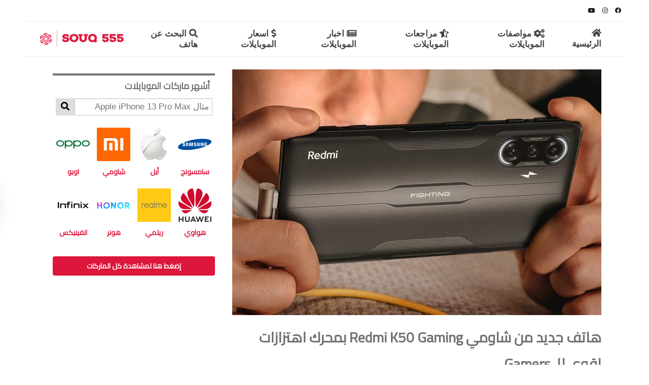

--- FILE ---
content_type: text/html; charset=UTF-8
request_url: https://souq555.com/news/63001/
body_size: 10366
content:
<!DOCTYPE html>
<html>
<head>
  <title>هاتف جديد من شاومي Redmi K50 Gaming بمحرك اهتزازات اقوي للـ Gamers</title>
  <meta name="robots" content="index, follow, max-image-preview:large, max-snippet:-1, max-video-preview:-1">
  <meta name="viewport" content="width=device-width, initial-scale=1.0">
  <meta charset="UTF-8">
  <meta name="description" content="تستعد شركة Xiaomi لإطلاق سلسلة Redmi K50 في الفترة المقبلة ، وفي أحدث التسريبات أشير إلى أن هاتف Redmi K50 للألعاب يتضمن محرك اهتزاز أقوى، كما أكدت أحدث التسريبات التي جاءت من Digital Chat Station أن شاومي تدعم هاتف الألعاب المرتقب Redmi K50 Gaming بميزات تدعم أداء أفضل في ألعاب eSport.">
  <meta name="keywords" content="هاتف جديد من شاومي Redmi K50 Gaming بمحرك اهتزازات اقوي للـ Gamers">
  <meta name="author" content="">
  <link rel="preconnect" href="https://fonts.googleapis.com">
<link rel="preconnect" href="https://fonts.gstatic.com" crossorigin>
<link href="https://fonts.googleapis.com/css2?family=Cairo&display=swap" rel="stylesheet">
<link rel="stylesheet" href="https://cdnjs.cloudflare.com/ajax/libs/font-awesome/5.15.4/css/all.min.css">
<!-- conditinal styles start -->
<!-- conditinal styles end -->
<!-- main styles start -->
<link rel="stylesheet" id="general-style" href="https://souq555.com/wp-content/themes/twentyseventeen-child/css/general.css?ver=1.1.7" media="all">
<link rel="stylesheet" id="menu-style" href="https://souq555.com/wp-content/themes/twentyseventeen-child/css/menu.css?ver=1.0.0" media="all">
<link rel="stylesheet" id="sidebar-style" href="https://souq555.com/wp-content/themes/twentyseventeen-child/css/sidebar.css?ver=1.0.0" media="all">
<!-- main styles end -->
<script src="https://cdnjs.cloudflare.com/ajax/libs/jquery/3.6.0/jquery.min.js"></script>
<link rel="icon" href="//i0.wp.com/souq555.com/wp-content/uploads/2018/11/cropped-souq555-logo-32x32.jpg" sizes="32x32">
<link rel="icon" href="//i0.wp.com/souq555.com/wp-content/uploads/2018/11/cropped-souq555-logo-192x192.jpg" sizes="192x192">
<link rel="apple-touch-icon" href="//i0.wp.com/souq555.com/wp-content/uploads/2018/11/cropped-souq555-logo-180x180.jpg">
<meta name="msapplication-TileImage" content="https://souq555.com/wp-content/uploads/2018/11/cropped-souq555-logo-270x270.jpg">
<meta name="google-site-verification" content="sjp4nnrgEXb50-ZypE3rGliYRTshINl5mvaiyRDZFr4" />
<script data-ad-client="ca-pub-4500415121276145" async src="https://pagead2.googlesyndication.com/pagead/js/adsbygoogle.js"></script>
<!-- Global site tag (gtag.js) - Google Analytics -->
<script async src="https://www.googletagmanager.com/gtag/js?id=UA-33168741-7"></script>
<script>
window.dataLayer = window.dataLayer || [];
function gtag(){dataLayer.push(arguments);}
gtag('js', new Date());

gtag('config', 'UA-33168741-7');
gtag('config', 'AW-1048578676');
</script>
<!-- Event snippet for Page view souq555 conversion page -->
<script>
gtag('event', 'conversion', {'send_to': 'AW-1048578676/A6Y0CKvb_44DEPSUgPQD'});
</script>
  <!-- Facebook Open Graph -->
  <meta property="og:locale" content="ar_AR">
  <meta property="og:site_name" content="سوق 555 | عالم الموبايلات والتكنولوجيا بين يديك">
  <meta property="og:title" content="هاتف جديد من شاومي Redmi K50 Gaming بمحرك اهتزازات اقوي للـ Gamers">
  <meta property="og:url" content="https://souq555.com/news/63001/">
  <meta property="og:type" content="article">
  <meta property="og:description" content="تستعد شركة Xiaomi لإطلاق سلسلة Redmi K50 في الفترة المقبلة ، وفي أحدث التسريبات أشير إلى أن هاتف Redmi K50 للألعاب يتضمن محرك اهتزاز أقوى، كما أكدت أحدث التسريبات التي جاءت من Digital Chat Station أن شاومي تدعم هاتف الألعاب المرتقب Redmi K50 Gaming بميزات تدعم أداء أفضل في ألعاب eSport.">
  <meta property="og:image" content="https://souq555.com/wp-content/uploads/2022/01/Redmi-K50-Gaming-features-1.jpg">
  <meta property="og:image:url" content="https://souq555.com/wp-content/uploads/2022/01/Redmi-K50-Gaming-features-1.jpg">
  <meta property="og:image:secure_url" content="https://souq555.com/wp-content/uploads/2022/01/Redmi-K50-Gaming-features-1.jpg">
  <meta property="og:image:width" content="1200">
  <meta property="og:image:height" content="800">
  <!-- Google+ / Schema.org -->
  <meta itemprop="name" content="سوق 555 | عالم الموبايلات والتكنولوجيا بين يديك">
  <meta itemprop="headline" content="هاتف جديد من شاومي Redmi K50 Gaming بمحرك اهتزازات اقوي للـ Gamers">
  <meta itemprop="description" content="تستعد شركة Xiaomi لإطلاق سلسلة Redmi K50 في الفترة المقبلة ، وفي أحدث التسريبات أشير إلى أن هاتف Redmi K50 للألعاب يتضمن محرك اهتزاز أقوى، كما أكدت أحدث التسريبات التي جاءت من Digital Chat Station أن شاومي تدعم هاتف الألعاب المرتقب Redmi K50 Gaming بميزات تدعم أداء أفضل في ألعاب eSport.">
  <meta itemprop="image" content="https://souq555.com/wp-content/uploads/2022/01/Redmi-K50-Gaming-features-1.jpg">
  <meta itemprop="author" content="">
  <!-- Twitter Cards -->
  <meta name="twitter:title" content="هاتف جديد من شاومي Redmi K50 Gaming بمحرك اهتزازات اقوي للـ Gamers">
  <meta name="twitter:url" content="https://souq555.com/news/63001/">
  <meta name="twitter:description" content="تستعد شركة Xiaomi لإطلاق سلسلة Redmi K50 في الفترة المقبلة ، وفي أحدث التسريبات أشير إلى أن هاتف Redmi K50 للألعاب يتضمن محرك اهتزاز أقوى، كما أكدت أحدث التسريبات التي جاءت من Digital Chat Station أن شاومي تدعم هاتف الألعاب المرتقب Redmi K50 Gaming بميزات تدعم أداء أفضل في ألعاب eSport.">
  <meta name="twitter:image" content="https://souq555.com/wp-content/uploads/2022/01/Redmi-K50-Gaming-features-1.jpg">
  <meta name="twitter:card" content="summary_large_image">
</head>
<header class="site_header fm-container">
  <!-- START: Top Contacts -->
  <div class="site_header_top">
    <div class="container">
      <div class="site_header_top_left">
        <ul class="site_social_icons">
          <li><a class="facebook site_social_icon" href="https://www.facebook.com/YEreviews" target="_blank"><span class="fab fa-facebook"></span></a></li>
          <li><a class="twitter site_social_icon" href="https://www.instagram.com/yasser_ezzat/" target="_blank"><span class="fab fa-instagram"></span></a></li>
          <li><a class="youtube site_social_icon" href="https://www.youtube.com/channel/UCmb-bOCJMHSJogk5MZK4wyA" target="_blank"><span class="fab fa-youtube"></span></a></li>
        </ul>
      </div>
    </div>
  </div>
  <!-- END: Top Contacts -->

  <!--
        START: Navbar
    -->
  <nav class="menu_container" id="menu_container">
    <div class="container">
      <div class="menu_flex">

        <a href="https://souq555.com">
          <img src="https://souq555.com/wp-content/uploads/2021/11/souq555-mini.png" alt="Souq555" width="199">
        </a>

        <ul class="menu_item_container">

          <li class="menu_item">
            <a href="https://souq555.com/search">
              <i class="fas fa-search"></i>
              البحث عن هاتف
            </a>
          </li>

          <li class="menu_item">
            <a href="https://souq555.com/phone-prices">
              <i class="fas fa-dollar-sign"></i>
              اسعار الموبايلات
            </a>
          </li>

          <li class="menu_item">
            <a href="https://souq555.com/news">
              <i class="fas fa-newspaper"></i>
              اخبار الموبايلات
            </a>
          </li>

          <li class="menu_item">
            <a href="https://souq555.com/reviews">
              <i class="fas fa-star-half-alt"></i>
              مراجعات الموبايلات
            </a>
          </li>

          <li class="menu_item">
            <a href="https://souq555.com/phones">
              <i class="fas fa-cogs"></i>
              مواصفات الموبايلات
            </a>
          </li>

          <li class="menu_item">
            <a href="https://souq555.com">
              <i class="fas fa-home"></i>
              الرئيسية
            </a>
          </li>

        </ul>
        <div class="menu_icon">
          <label for="check">
            <i class="fas fa-bars"></i>
          </label>
        </div>
      </div>
    </div>
  </nav>
  <div class="phone_nav">
    <input type="checkbox" id="check" checked>
    <div class="phone_menu_container">
      <a href="https://souq555.com" class="phone_logo">
        <img src="https://souq555.com/wp-content/uploads/2021/11/souq555-mini.png" alt="Souq555" width="199">
      </a>
      <a href="https://souq555.com"><i class="fas fa-home"></i> <span>الرئيسية</span></a>
      <a href="https://souq555.com/phones"><i class="fas fa-cogs"></i> <span>مواصفات الموبايلات</span></a>
      <a href="https://souq555.com/reviews"><i class="fas fa-star-half-alt"></i> <span>مراجعات الموبايلات</span></a>
      <a href="https://souq555.com/news"><i class="fas fa-newspaper"></i> <span>اخبار الموبايلات</span></a>
      <a href="https://souq555.com/phone-prices"><i class="fas fa-dollar-sign"></i> <span>اسعار الموبايلات</span></a>
      <a href="https://souq555.com/search"><i class="fas fa-search"></i> <span>البحث عن هاتف</span></a>
      <div class="footer-social">
        <a href="https://www.facebook.com/YEreviews" target="_blank" style="color:black;padding:0;">
          <i class="fab fa-facebook-f" style="padding:0;"></i>
        </a>
        <a href="https://www.youtube.com/channel/UCmb-bOCJMHSJogk5MZK4wyA" target="_blank" style="color:black;padding:0;">
          <i class="fab fa-youtube" style="padding:0;"></i>
        </a>
        <a href="https://www.instagram.com/yasser_ezzat/" target="_blank" style="color:black;padding:0;">
          <i class="fab fa-instagram" style="padding:0;"></i>
        </a>
      </div>
    </div>
  </div>
  <!-- END: Navbar -->
</header>
<body>
  <div class="fm-container article-container">
    <div class="phone-wrap">
  <div class="specs-table">
    <div class="article-image">
      <img src="https://souq555.com/wp-content/uploads/2022/01/Redmi-K50-Gaming-features-1-728x485.jpg" alt="هاتف جديد من شاومي Redmi K50 Gaming بمحرك اهتزازات اقوي للـ Gamers">
    </div>
    <h1>هاتف جديد من شاومي Redmi K50 Gaming بمحرك اهتزازات اقوي للـ Gamers</h1>
    <div class="share-btn-container">
    <div class="share-btn">
    <div class="share-btn-wrap">
      <a href="whatsapp://send?text=http://souq555.com/news/63001/" data-action="share/whatsapp/share" target="_blank" class="share-whats">
        <i class="fab fa-whatsapp"></i>
        <span>Whatsapp</span>
      </a>
    </div>
  </div>
  <div class="share-btn">
    <div class="share-btn-wrap">
      <a href="https://www.facebook.com/sharer/sharer.php?u=http://souq555.com/news/63001/" target="_blank" class="share-facebook">
        <i class="fab fa-facebook"></i>
        <span>Facebook</span>
      </a>
    </div>
  </div>
  <div class="share-btn">
    <div class="share-btn-wrap">
      <a href="https://twitter.com/share?url=http://souq555.com/news/63001/" class="share-twitter">
        <i class="fab fa-twitter"></i>
        <span>Twitter</span>
      </a>
    </div>
  </div>
</div>
    <div style="text-align: center;">
      <a class="btn btn-google" href="https://play.google.com/store/apps/details?id=webview.fahd.souq555" target="_blank" title="Google Play" style="font-size:30px;">سوق 555 علي الاندرويد</a>
    </div>
<p>تستعد شركة Xiaomi لإطلاق سلسلة Redmi K50 في الفترة المقبلة ، وفي أحدث التسريبات أشير إلى أن هاتف Redmi K50 للألعاب يتضمن محرك اهتزاز أقوى، كما أكدت أحدث التسريبات التي جاءت من Digital Chat Station أن شاومي تدعم هاتف الألعاب المرتقب Redmi K50 Gaming بميزات تدعم أداء أفضل في ألعاب eSport.</p><div class='code-block code-block-1' style='margin: 8px 0; clear: both;'>
<script async src="//pagead2.googlesyndication.com/pagead/js/adsbygoogle.js"></script>
<ins class="adsbygoogle"
     style="display:block; text-align:center;"
     data-ad-layout="in-article"
     data-ad-format="fluid"
     data-ad-client="ca-pub-4500415121276145"
     data-ad-slot="3106324195"></ins>
<script>
     (adsbygoogle = window.adsbygoogle || []).push({});
</script></div>

	<div class="random_double">
		<div class="random_double_title">
			قد يعجبك ايضا
		</div>
		<div class="random_wrap">
						          		          		          		     		          		          		          		     		          		          		          		     		          		          		          		     		          		          		          		     		          		          		          		            <a href="https://souq555.com/news/64346/">
									<div class="news-archive-double-1">
			              <div class="news-archive-double-1-wrap">
			                <div class="double-news-img">
			                        <img decoding="async" class="related-featured-img" loading="lazy" src="https://souq555.com/wp-content/uploads/2022/02/Realme-Buds-Q2s-black.jpg" alt="تسريبات توضح تصميم سماعة Realme Buds Q2s المرتقبة">
			              </div>
			              <div class="news-date-title news-date-title-2" style="display: flex; align-items: center;">
			                <div class="double-news-title">
			                  <h3>تسريبات توضح تصميم سماعة Realme Buds Q2s المرتقبة</h3>
			                </div>
			              </div>
			            </div>
			            </div>
		            </a>
		        		     		          		          		          		     		          		          		          		            <a href="https://souq555.com/news/64297/">
									<div class="news-archive-double-1">
			              <div class="news-archive-double-1-wrap">
			                <div class="double-news-img">
			                        <img decoding="async" class="related-featured-img" loading="lazy" src="https://souq555.com/wp-content/uploads/2022/02/Google-pixel-7-pro-features.jpg" alt="أولى الصور التي توضح تصميم هاتف جوجل Pixel 7 Pro">
			              </div>
			              <div class="news-date-title news-date-title-2" style="display: flex; align-items: center;">
			                <div class="double-news-title">
			                  <h3>أولى الصور التي توضح تصميم هاتف جوجل Pixel 7 Pro</h3>
			                </div>
			              </div>
			            </div>
			            </div>
		            </a>
		        		     		          		          		          		     		          		          		          		     		          		          		          		     		          		          		          		     		          		          		          		     		          		          		          		     		          		          		          		     		          		          		          		     		          		          		          		     		          		          		          		     		          		          		          		     		          		          		          		     		          		          		          		     		          		          		          		     		          		          		          		     		          		          		          		     		          		          		          		     		          		          		          		     		          		          		          		     		          		          		          		     		          		          		          		     		          		          		          		     		          		          		          		     		          		          		          		     		          		          		          		     		          		          		          		     		          		          		          		     		          		          		          		     		          		          		          		     		          		          		          		     		          		          		          		     		          		          		          		     		          		          		          		     		          		          		          		     		          		          		          		     		          		          		          		     		          		          		          		     		          		          		          		     		          		          		          		     		          		          		          		     		          		          		          		     		          		          		          		     		          		          		          		     		          		          		          		     		          		          		          		     		          		          		          		     		          		          		          		     		          		          		          		     		          		          		          		     		          		          		          		     		          		          		          		     		          		          		          		     		          		          		          		     		          		          		          		     		          		          		          		     		          		          		          		     		          		          		          		     		          		          		          		     		          		          		          		     		          		          		          		     		          		          		          		     		          		          		          		     		          		          		          		     		          		          		          		     		          		          		          		     		          		          		          		     		          		          		          		     		          		          		          		     		          		          		          		     		          		          		          		     		          		          		          		     		          		          		          		     		          		          		          		     		          		          		          		     		          		          		          		     		          		          		          		     		          		          		          		     		          		          		          		     		          		          		          		     		          		          		          		     		          		          		          		     		          		          		          		     		          		          		          		     		          		          		          		     		          		          		          		     		          		          		          		     		          		          		          		     		          		          		          		     		          		          		          		     		          		          		          		     		          		          		          		     		          		          		          		     		          		          		          		     		          		          		          		     		          		          		          		     		          		          		          		     		          		          		          		     		          		          		          		     		          		          		          		     		          		          		          		     		          		          		          		     		          		          		          		     		          		          		          		     		          		          		          		     		          		          		          		     		          		          		          		     		          		          		          		     		          		          		          		     		          		          		          		     		          		          		          		     		          		          		          		     		          		          		          		     		          		          		          		     		          		          		          		     		          		          		          		     		          		          		          		     		          		          		          		     		          		          		          		     		          		          		          		     		          		          		          		     		          		          		          		     		          		          		          		     		          		          		          		     		          		          		          		     		          		          		          		     		          		          		          		     		          		          		          		     		          		          		          		     		          		          		          		     		          		          		          		     		          		          		          		     		          		          		          		     		          		          		          		     		          		          		          		     		          		          		          		     		          		          		          		     		          		          		          		     		          		          		          		     		          		          		          		     		          		          		          		     		          		          		          		     		          		          		          		     		          		          		          		     		          		          		          		     		          		          		          		     		          		          		          		     		          		          		          		     		          		          		          		     		          		          		          		     		          		          		          		     		          		          		          		     		          		          		          		     		          		          		          		     		          		          		          		     		          		          		          		     		          		          		          		     		          		          		          		     		          		          		          		     		          		          		          		     		          		          		          		     		          		          		          		     		          		          		          		     		          		          		          		     		          		          		          		     		          		          		          		     		          		          		          		     		          		          		          		     		          		          		          		     		          		          		          		     		          		          		          		     		          		          		          		     		          		          		          		     		          		          		          		     		          		          		          		     		          		          		          		     		          		          		          		     		          		          		          		     		          		          		          		     		          		          		          		     		          		          		          		     		          		          		          		     		          		          		          		     		          		          		          		     		          		          		          		     		          		          		          		     		          		          		          		     		          		          		          		     		          		          		          		     		          		          		          		     		          		          		          		     		          		          		          		     		          		          		          		     		          		          		          		     		          		          		          		     		          		          		          		     		          		          		          		     		          		          		          		     		          		          		          		     		          		          		          		     		          		          		          		     		          		          		          		     		          		          		          		     		          		          		          		     		          		          		          		     		          		          		          		     		          		          		          		     		          		          		          		     		          		          		          		     		          		          		          		     		          		          		          		     		          		          		          		     		          		          		          		     		          		          		          		     		          		          		          		     		          		          		          		     		          		          		          		     		          		          		          		     		          		          		          		     		          		          		          		     		          		          		          		     		          		          		          		     		          		          		          		     		          		          		          		     		          		          		          		     		          		          		          		     		          		          		          		     		          		          		          		     		          		          		          		     		          		          		          		     		          		          		          		     		          		          		          		     		          		          		          		     		          		          		          		     		         		</div>
	</div>
	
<div class="image_wrap"><img decoding="async" class="blog-post-img-0" src="https://souq555.com/wp-content/uploads/2022/01/Redmi-K50-Gaming-1-728x485.jpg" /><img decoding="async" class="blog-post-img-0" src="https://souq555.com/wp-content/uploads/2022/01/Redmi-K50-Gaming-unboxed-1-728x485.jpg" /></div>
<h2>مواصفات الهاتف Redmi K50 Gaming</h2>
<p>تقدم Xiaomi هاتف الألعاب مع معالج Snapdragon 8 Gen 1 ، ومحرك AAC 1016 X-axis ، وهو أقوى محرك قدم في هواتف Android.</p>
<p>كما يأتي الهاتف بطبقة حماية زجاجية من Gorilla Glass Victus ، مع نظام تبريد سائل VC مزدوج ، لدعم استقرار الحرارة أثناء اللعب المكثف.</p><div class='code-block code-block-2' style='margin: 8px 0; clear: both;'>
<script async src="//pagead2.googlesyndication.com/pagead/js/adsbygoogle.js"></script>
<ins class="adsbygoogle"
     style="display:block; text-align:center;"
     data-ad-layout="in-article"
     data-ad-format="fluid"
     data-ad-client="ca-pub-4500415121276145"
     data-ad-slot="3106324195"></ins>
<script>
     (adsbygoogle = window.adsbygoogle || []).push({});
</script></div>

<p>ومن المقرر أن يأتي الهاتف ببطارية تبلغ سعتها 4700 مللي أمبير ، مع تقنية الشحن السريع بقدرة 120 وات ، كما يتضمن الهاتف أزرارًا لممارسة الألعاب.</p>
		<div class="ads-container" style="max-width:728px; margin: auto;">
			<ins class="adsbygoogle"
     style="display:block; text-align:center;"
     data-ad-layout="in-article"
     data-ad-format="fluid"
     data-ad-client="ca-pub-4500415121276145"
     data-ad-slot="7655168780"></ins>
<script>
     (adsbygoogle = window.adsbygoogle || []).push({});
</script>
	</div>

<p>ويبلغ حجم الهاتف 162 × 76.8 × 8.45 ملم ، ويزن 210 جرامًا، ومن المتوقع أيضًا أن يأتي الهاتف بشاشة OLED منحنية مقاس 6.67 بوصة ، وجودة عرض Full HD Plus.</p><div class='code-block code-block-5' style='margin: 8px auto; text-align: center; display: block; clear: both;'>
<script async src="//pagead2.googlesyndication.com/pagead/js/adsbygoogle.js"></script>
<ins class="adsbygoogle"
     style="display:block; text-align:center;"
     data-ad-layout="in-article"
     data-ad-format="fluid"
     data-ad-client="ca-pub-4500415121276145"
     data-ad-slot="3106324195"></ins>
<script>
     (adsbygoogle = window.adsbygoogle || []).push({});
</script></div>

<p>يشتمل الهاتف أيضًا على كامير بدقة 16 ميجابكسل لكاميرا السيلفي ، وتأتي الكاميرا الخلفية بعدسة رئيسية 48 أو 64 ميجابكسل ، مع عدسة 13 ميجا بكسل ، ومستشعر اخر 2 ميجا بكسل.</p>
<p>	<div class="random_double">
		<div class="random_double_title">
			قد يعجبك ايضا
		</div>
		<div class="random_wrap">
						          		          		          		     		          		          		          		     		          		          		          		     		          		          		          		     		          		          		          		     		          		          		          		     		          		          		          		     		          		          		          		     		          		          		          		     		          		          		          		     		          		          		          		     		          		          		          		     		          		          		          		     		          		          		          		     		          		          		          		            <a href="https://souq555.com/news/64262/">
									<div class="news-archive-double-1">
			              <div class="news-archive-double-1-wrap">
			                <div class="double-news-img">
			                        <img decoding="async" class="related-featured-img" loading="lazy" src="https://souq555.com/wp-content/uploads/2022/02/Facebook-reels.jpg" alt="ميزة الـ Reels تصل على منصة Facebook لأكثر من 150 دولة">
			              </div>
			              <div class="news-date-title news-date-title-2" style="display: flex; align-items: center;">
			                <div class="double-news-title">
			                  <h3>ميزة الـ Reels تصل على منصة Facebook لأكثر من 150 دولة</h3>
			                </div>
			              </div>
			            </div>
			            </div>
		            </a>
		        		     		          		          		          		     		          		          		          		     		          		          		          		     		          		          		          		     		          		          		          		     		          		          		          		            <a href="https://souq555.com/news/64221/">
									<div class="news-archive-double-1">
			              <div class="news-archive-double-1-wrap">
			                <div class="double-news-img">
			                        <img decoding="async" class="related-featured-img" loading="lazy" src="https://souq555.com/wp-content/uploads/2022/02/OnePlus-10-Pro-white-extreme-color.jpg" alt="الهاتف OnePlus 10 Pro متاح الآن بإصدار جديد باللون الأبيض White Extreme">
			              </div>
			              <div class="news-date-title news-date-title-2" style="display: flex; align-items: center;">
			                <div class="double-news-title">
			                  <h3>الهاتف OnePlus 10 Pro متاح الآن بإصدار جديد باللون الأبيض White Extreme</h3>
			                </div>
			              </div>
			            </div>
			            </div>
		            </a>
		        		     		          		          		          		     		          		          		          		     		          		          		          		     		          		          		          		     		          		          		          		     		          		          		          		     		          		          		          		     		          		          		          		     		          		          		          		     		          		          		          		     		          		          		          		     		          		          		          		     		          		          		          		     		          		          		          		     		          		          		          		     		          		          		          		     		          		          		          		     		          		          		          		     		          		          		          		     		          		          		          		     		          		          		          		     		          		          		          		     		          		          		          		     		          		          		          		     		          		          		          		     		          		          		          		     		          		          		          		     		          		          		          		     		          		          		          		     		          		          		          		     		          		          		          		     		          		          		          		     		          		          		          		     		          		          		          		     		          		          		          		     		          		          		          		     		          		          		          		     		          		          		          		     		          		          		          		     		          		          		          		     		          		          		          		     		          		          		          		     		          		          		          		     		          		          		          		     		          		          		          		     		          		          		          		     		          		          		          		     		          		          		          		     		          		          		          		     		          		          		          		     		          		          		          		     		          		          		          		     		          		          		          		     		          		          		          		     		          		          		          		     		          		          		          		     		          		          		          		     		          		          		          		     		          		          		          		     		          		          		          		     		          		          		          		     		          		          		          		     		          		          		          		     		          		          		          		     		          		          		          		     		          		          		          		     		          		          		          		     		          		          		          		     		          		          		          		     		          		          		          		     		          		          		          		     		          		          		          		     		          		          		          		     		          		          		          		     		          		          		          		     		          		          		          		     		          		          		          		     		          		          		          		     		          		          		          		     		          		          		          		     		          		          		          		     		          		          		          		     		          		          		          		     		          		          		          		     		          		          		          		     		          		          		          		     		          		          		          		     		          		          		          		     		          		          		          		     		          		          		          		     		          		          		          		     		          		          		          		     		          		          		          		     		          		          		          		     		          		          		          		     		          		          		          		     		          		          		          		     		          		          		          		     		          		          		          		     		          		          		          		     		          		          		          		     		          		          		          		     		          		          		          		     		          		          		          		     		          		          		          		     		          		          		          		     		          		          		          		     		          		          		          		     		          		          		          		     		          		          		          		     		          		          		          		     		          		          		          		     		          		          		          		     		          		          		          		     		          		          		          		     		          		          		          		     		          		          		          		     		          		          		          		     		          		          		          		     		          		          		          		     		          		          		          		     		          		          		          		     		          		          		          		     		          		          		          		     		          		          		          		     		          		          		          		     		          		          		          		     		          		          		          		     		          		          		          		     		          		          		          		     		          		          		          		     		          		          		          		     		          		          		          		     		          		          		          		     		          		          		          		     		          		          		          		     		          		          		          		     		          		          		          		     		          		          		          		     		          		          		          		     		          		          		          		     		          		          		          		     		          		          		          		     		          		          		          		     		          		          		          		     		          		          		          		     		          		          		          		     		          		          		          		     		          		          		          		     		          		          		          		     		          		          		          		     		          		          		          		     		          		          		          		     		          		          		          		     		          		          		          		     		          		          		          		     		          		          		          		     		          		          		          		     		          		          		          		     		          		          		          		     		          		          		          		     		          		          		          		     		          		          		          		     		          		          		          		     		          		          		          		     		          		          		          		     		          		          		          		     		          		          		          		     		          		          		          		     		          		          		          		     		          		          		          		     		          		          		          		     		          		          		          		     		          		          		          		     		          		          		          		     		          		          		          		     		          		          		          		     		          		          		          		     		          		          		          		     		          		          		          		     		          		          		          		     		          		          		          		     		          		          		          		     		          		          		          		     		          		          		          		     		          		          		          		     		          		          		          		     		          		          		          		     		          		          		          		     		          		          		          		     		          		          		          		     		          		          		          		     		          		          		          		     		          		          		          		     		          		          		          		     		          		          		          		     		          		          		          		     		          		          		          		     		          		          		          		     		          		          		          		     		          		          		          		     		          		          		          		     		          		          		          		     		          		          		          		     		          		          		          		     		          		          		          		     		          		          		          		     		          		          		          		     		          		          		          		     		          		          		          		     		          		          		          		     		          		          		          		     		          		          		          		     		          		          		          		     		          		          		          		     		          		          		          		     		          		          		          		     		          		          		          		     		          		          		          		     		          		          		          		     		         		</div>
	</div>
	<img decoding="async" class="blog-post-img-0" src="https://souq555.com/wp-content/uploads/2022/01/Redmi-K50-Gaming-design-1-728x485.jpg" /></p>
<div class='code-block code-block-3' style='margin: 8px 0; clear: both;'>
<script async src="//pagead2.googlesyndication.com/pagead/js/adsbygoogle.js"></script>
<ins class="adsbygoogle"
     style="display:block; text-align:center;"
     data-ad-layout="in-article"
     data-ad-format="fluid"
     data-ad-client="ca-pub-4500415121276145"
     data-ad-slot="3106324195"></ins>
<script>
     (adsbygoogle = window.adsbygoogle || []).push({});
</script></div>
<!-- CONTENT END 1 -->
</div> <!-- End Specs Container -->
<div class="sidebar">
  <div class="makes">
        <h3>أشهر ماركات الموبايلات</h3>
      <div class="search-container">
      <div class="sidebar-search">
        <input id="sidebar-search" type="text" placeholder="مثال Apple iPhone 13 Pro Max" name="search" autocomplete="off">
        <button class="sidebar-search-btn"><i class="fa fa-search"></i></button>
      </div>
      <div class="search-dropdown" id="search-dropdown">
      </div>
    </div>
        <div class="makes-grid-4">
    <ul>
      <a href="https://souq555.com/phones/samsung">
        <li>
          <img src="https://souq555.com/wp-content/uploads/2021/11/samsung-sidebar.png" alt="سامسونج" loading="lazy">
          <span>سامسونج</span>
        </li>
      </a>
      <a href="https://souq555.com/phones/apple">
        <li>
          <img src="https://souq555.com/wp-content/uploads/2021/11/apple-sidebar.png" alt="أبل" loading="lazy">
          <span>أبل</span>
        </li>
      </a>
      <a href="https://souq555.com/phones/xiaomi">
        <li>
          <img src="https://souq555.com/wp-content/uploads/2021/11/xiaomi-sidebar.png" alt="شاومي" loading="lazy">
          <span>شاومي</span>
        </li>
      </a>
      <a href="https://souq555.com/phones/oppo">
        <li>
          <img src="https://souq555.com/wp-content/uploads/2021/11/oppo-sidebar.png" alt="اوبو" loading="lazy">
          <span>اوبو</span>
        </li>
      </a>
      <a href="https://souq555.com/phones/huawei">
        <li>
          <img src="https://souq555.com/wp-content/uploads/2021/11/huawei-sidebar.png" alt="هواوي" loading="lazy">
          <span>هواوي</span>
        </li>
      </a>
      <a href="https://souq555.com/phones/realme">
        <li>
          <img src="https://souq555.com/wp-content/uploads/2021/11/realme-sidebar.png" alt="ريلمي" loading="lazy">
          <span>ريلمي</span>
        </li>
      </a>
      <a href="https://souq555.com/phones/honor">
        <li>
          <img src="https://souq555.com/wp-content/uploads/2021/11/honor-sidebar.png" alt="هونر" loading="lazy">
          <span>هونر</span>
        </li>
      </a>
      <a href="https://souq555.com/phones/infinix">
        <li>
          <img src="https://souq555.com/wp-content/uploads/2021/11/infinix-sidebar.png" alt="انفينيكس" loading="lazy">
          <span>انفينيكس</span>
        </li>
      </a>
    </ul>
  </div>

  <div>
    <a class="readmore" href="https://souq555.com/phones">إضغط هنا لمشاهدة كل الماركات</a>
  </div>
    <br>
  <div style="max-width:340px;">
    <script async src="https://pagead2.googlesyndication.com/pagead/js/adsbygoogle.js?client=ca-pub-4500415121276145"
       crossorigin="anonymous"></script>
  <!-- souq Display ad square -->
  <ins class="adsbygoogle"
       style="display:block"
       data-ad-client="ca-pub-4500415121276145"
       data-ad-slot="2401773840"
       data-ad-format="auto"
       data-full-width-responsive="true"></ins>
  <script>
       (adsbygoogle = window.adsbygoogle || []).push({});
  </script>
  </div>
  <h3>ابحث عن هاتف :</h3>
<form action="https://souq555.com/search-results" method="get">
  <div class="dropdown-container">
    <select name="brand1" id="brand_sidebar" class="dropdown">
      <option value="" selected disabled>اختار الماركة</option>
              <option value="Alcatel">Alcatel</option>
              <option value="Apple">Apple</option>
              <option value="BlackBerry">BlackBerry</option>
              <option value="Gionee">Gionee</option>
              <option value="Honor">Honor</option>
              <option value="HTC">HTC</option>
              <option value="Huawei">Huawei</option>
              <option value="Infinix">Infinix</option>
              <option value="Lenovo">Lenovo</option>
              <option value="LG">LG</option>
              <option value="Meizu">Meizu</option>
              <option value="Microsoft">Microsoft</option>
              <option value="Motorola">Motorola</option>
              <option value="Nokia">Nokia</option>
              <option value="OneClick">OneClick</option>
              <option value="OnePlus">OnePlus</option>
              <option value="Oppo">Oppo</option>
              <option value="Realme">Realme</option>
              <option value="Samsung">Samsung</option>
              <option value="Sony">Sony</option>
              <option value="Tecno">Tecno</option>
              <option value="Vivo">Vivo</option>
              <option value="Xiaomi">Xiaomi</option>
          </select>
  </div>
    <div class="dropdown-container">
      <div id="dynamic-model-sidebar">
        <select name="model1" id="model_sidebar" class="dropdown">
          <option value="" selected disabled>اختار الموديل</option>
        </select>
      </div>
  </div>
  <input type="submit" class="readmore" value="دوس هنا" style="font-size: 20px;">
</form>
  <h3 class="centered-sidebar">معاك كام ؟</h3>
  <div class="sidebar_prices" id="style-1">
    <ul>
      <li>
        <a href="https://souq555.com/search-results/?price_min=1000&price_max=2000">
          موبايلات من 1000 لـ 2000 جنيه
        </a>
      </li>
      <li>
        <a href="https://souq555.com/search-results/?price_min=2000&price_max=3000">
          موبايلات من 2000 لـ 3000 جنيه
        </a>
      </li>
      <li>
        <a href="https://souq555.com/search-results/?price_min=3000&price_max=5000">
          موبايلات من 3000 لـ 5000 جنيه
        </a>
      </li>
      <li>
        <a href="https://souq555.com/search-results/?price_min=5000&price_max=8000">
          موبايلات من 5000 لـ 8000 جنيه
        </a>
      </li>
      <li>
        <a href="https://souq555.com/search-results/?price_min=8000&price_max=60000">
          8000 جنيه فأكثر
        </a>
      </li>
    </ul>
  </div>
<h3>أحدث الموبايلات</h3>
<div class="makes-grid-3">
<ul>
            <a href="https://souq555.com/phones/oppo/a36-specs/">
            <li>
              <img src="https://souq555.com/wp-content/uploads/2022/01/Oppo-A36-main-112x150.jpg" alt="Oppo A36" loading="lazy">
              <span>Oppo A36</span>
            </li>
          </a>
	                <a href="https://souq555.com/phones/oppo/a11s-specs/">
            <li>
              <img src="https://souq555.com/wp-content/uploads/2022/01/Oppo-A11s-main-112x150.jpg" alt="Oppo A11s" loading="lazy">
              <span>Oppo A11s</span>
            </li>
          </a>
	                <a href="https://souq555.com/phones/oppo/k9x-specs/">
            <li>
              <img src="https://souq555.com/wp-content/uploads/2022/01/Oppo-K9x-main-112x150.jpg" alt="Oppo K9x" loading="lazy">
              <span>Oppo K9x</span>
            </li>
          </a>
	                <a href="https://souq555.com/phones/oppo/reno7-pro-5g-specs/">
            <li>
              <img src="https://souq555.com/wp-content/uploads/2022/01/Oppo-Reno7-Pro-5G-main-112x150.jpg" alt="Oppo Reno7 Pro 5G" loading="lazy">
              <span>Oppo Reno7 Pro 5G</span>
            </li>
          </a>
	                <a href="https://souq555.com/phones/oppo/reno7-5g-specs/">
            <li>
              <img src="https://souq555.com/wp-content/uploads/2022/01/Oppo-Reno7-5G-main-112x150.jpg" alt="Oppo Reno7 5G" loading="lazy">
              <span>Oppo Reno7 5G</span>
            </li>
          </a>
	                <a href="https://souq555.com/phones/oppo/reno7-se-5g-specs/">
            <li>
              <img src="https://souq555.com/wp-content/uploads/2022/01/Oppo-Reno7-SE-5G-main-112x150.jpg" alt="Oppo Reno7 SE 5G" loading="lazy">
              <span>Oppo Reno7 SE 5G</span>
            </li>
          </a>
	      </ul>
</div>
<h3>أشهر الموبايلات في مصر</h3>
<div class="makes-grid-3">
<ul>
            <a href="https://souq555.com/phones/oppo/reno6-specs/">
            <li>
              <img src="https://souq555.com/wp-content/uploads/2021/12/Oppo-Reno6-4G-112x150.jpg" alt="Oppo Reno6" loading="lazy">
              <span>Oppo Reno6</span>
            </li>
          </a>
	                <a href="https://souq555.com/phones/xiaomi/redmi-note-10s-specs/">
            <li>
              <img src="https://souq555.com/wp-content/uploads/2021/12/Xiaomi-Redmi-Note-10s-Featured-112x150.jpg" alt="Xiaomi Redmi Note 10S" loading="lazy">
              <span>Xiaomi Redmi Note 10S</span>
            </li>
          </a>
	                <a href="https://souq555.com/phones/xiaomi/poco-x3-pro-specs/">
            <li>
              <img src="https://souq555.com/wp-content/uploads/2021/11/Xiaomi-Poco-X3-Pro-112x150.jpg" alt="Xiaomi Poco X3 Pro" loading="lazy">
              <span>Xiaomi Poco X3 Pro</span>
            </li>
          </a>
	                <a href="https://souq555.com/phones/xiaomi/redmi-note-10-pro-specs/">
            <li>
              <img src="https://souq555.com/wp-content/uploads/2021/11/Xiaomi-Redmi-Note-10-Pro-112x150.jpg" alt="Xiaomi Redmi Note 10 Pro" loading="lazy">
              <span>Xiaomi Redmi Note 10 Pro</span>
            </li>
          </a>
	                <a href="https://souq555.com/phones/samsung/galaxy-a52s-5g-specs/">
            <li>
              <img src="https://souq555.com/wp-content/uploads/2021/11/Samsung-Galaxy-A52s-5G-featured-112x150.jpg" alt="Samsung Galaxy A52s 5G" loading="lazy">
              <span>Samsung Galaxy A52s 5G</span>
            </li>
          </a>
	                <a href="https://souq555.com/phones/samsung/galaxy-a12-specs/">
            <li>
              <img src="https://souq555.com/wp-content/uploads/2021/11/Samsung-galaxy-a12-112x150.jpg" alt="Samsung Galaxy A12" loading="lazy">
              <span>Samsung Galaxy A12</span>
            </li>
          </a>
	      </ul>
</div>

</div>
<div style="max-width:340px;">
  <script async src="https://pagead2.googlesyndication.com/pagead/js/adsbygoogle.js?client=ca-pub-4500415121276145"
     crossorigin="anonymous"></script>
<!-- souq Display adVertical -->
<ins class="adsbygoogle"
     style="display:block"
     data-ad-client="ca-pub-4500415121276145"
     data-ad-slot="4808445336"
     data-ad-format="auto"
     data-full-width-responsive="true"></ins>
<script>
     (adsbygoogle = window.adsbygoogle || []).push({});
</script>
</div>
</div> <!-- End sidebar -->
</div> <!-- End Wrap -->
</div> <!-- End Global Container -->
<!-- general script start -->
<script src="https://souq555.com/wp-content/themes/twentyseventeen-child/scripts/general.js?ver=1.0.2"></script>
<!-- general script end -->
<script src="https://cdnjs.cloudflare.com/ajax/libs/selectize.js/0.12.6/js/standalone/selectize.min.js" integrity="sha256-+C0A5Ilqmu4QcSPxrlGpaZxJ04VjsRjKu+G82kl5UJk=" crossorigin="anonymous"></script>
<link rel="stylesheet" href="https://cdnjs.cloudflare.com/ajax/libs/selectize.js/0.12.6/css/selectize.bootstrap3.min.css" integrity="sha256-ze/OEYGcFbPRmvCnrSeKbRTtjG4vGLHXgOqsyLFTRjg=" crossorigin="anonymous" />
<script src="https://souq555.com/wp-content/themes/twentyseventeen-child/scripts/sidebar.js?ver=1.0.0"></script>
<input type="checkbox" id="cs-check" checked>
<div class="cs" id="cs">
	<div class="cs_top">
		<div class="cs_arrow" onclick="closeCart();">
			<i class="fas fa-angle-double-left"></i>
		</div>
	</div>
	<div id="cs-body">
	</div>
</div>
<div class="cs_icon" id="cs-icon" onclick="openCart();">
	<i class="fas fa-mobile-alt"></i>
</div>
	<script type="text/javascript" src="https://souq555.com/wp-content/themes/twentyseventeen-child/scripts/compare.js?ver=1.0.0"></script>
<style media="screen">
	.cs_icon {
    padding: 15px 25px;
    background: #dd163b;
    color: white;
    font-size: 25px;
    border-radius: 0 10px 10px 0;
    box-shadow: 0 10px 30px rgb(0 0 0 / 10%);
    cursor: pointer;
		position: fixed;
    top: 50%;
    height: auto;
		z-index: 8;
		transition: 0.5s;
		transition-property: left;
		left: -70px;
	}
	.cs {
		position: fixed;
    top: 22%;
    height: auto;
		z-index: 9;
		transition: 0.5s;
		transition-property: left;
		left: 0;
		text-align: center;
		background: #fff;
		width: 178px;
		border-radius: 0 10px 10px 0;
		box-shadow: 3px 0 10px rgb(0 0 0 / 6%);
	}
	#cs-check:checked ~ .cs {
	left: -253px;
	}
	#cs-check:not(:checked) ~ .cs_icon {
	left: -253px;
	}

	.cs img {
		display: block;
    margin: auto;
	}
	.cs_top {
		background: #f0f8ff;
		border-radius: 0 10px 0 0;
	}

	.cs_arrow {
		width: 30%;
    background: #4a4a4a;
    text-align: center;
    color: white;
		border-radius: 0 10px 0 0;
		cursor: pointer;
	}

	.cs_item {
		text-align: center;
		position: relative;
	}

	.cs_submit {
		background-color: #4a90e2;
    display: block;
    padding: 8px;
    text-align: center;
    border-radius: 5px;
    color: #fff;
    text-transform: uppercase;
    font-weight: 700;
		cursor: pointer;
	}

	.cs_disabled {
		background-color: #92bcee;
		cursor: not-allowed;
	}

	.cs_submit_con{
		padding: 10px;
	}

	.cs_alert {
		color: #e24a4a;
		font-size: 10px;
	}

	.bordered_b {
		border-bottom: 1px solid #e4e4e4;
	}

	.cs_del {
		position: absolute;
    left: 9px;
    top: 0px;
    color: #dd163b;
    font-size: 22px;
		cursor: pointer;
	}
</style>
</body>

<style media="screen">
.random_double {
  border-top: 1px solid rgba(35,35,35,.2);
  border-bottom: 1px solid rgba(35,35,35,.2);
  padding-top: 10px;
  margin-bottom: 10px;
}

.specs-table li {
  font-size: 17px;
}

.random_double_title {
  padding-bottom: 7.5px;
  font-size: 1.2rem;
  color: #232323;
  font-family: HelveticaNeueBold;
}

@media only screen and (min-width: 1370px){
.random_wrap {
    place-content: center;
    justify-content: space-between;
    display: flex;
}
}

.news-date {
  color: rgba(35,35,35,.75);
  font-size: 0.9rem;
}

.fa-clock {
  color: rgba(35,35,35,.75);
 font-size: 0.9rem;
 margin-left: 3px;
 place-self: center;
 align-self: center;
}

.news-date-wrap-2 {
 display: flex;
 position: absolute;
 bottom: 10px;
}

.news-archive-single {
  box-shadow: 0 1px 14px rgb(0 0 0 / 10%);
  margin-bottom: 10px;
}

.news-archive-dwrap a {
  margin-bottom: 10px;
}

.news-date-title {
  padding-right: 10px;
 padding-left: 20px;
 padding-bottom: 20px;
 padding-top: 5px;
}

.single-news-img {
  text-align: center;
}

.news-archive-double-1-wrap, .news-archive-double-2-wrap{
  display: flex;
}

.double-news-title h3 {
  font-family: HelveticaNeueBold;
 font-size: .875rem;
 font-weight: 600;
 line-height: 1.5;
 color: black;
 margin-bottom: 0px;
}

.double-news-img {
  width: 15rem;
 height: auto;
 object-fit: scale-down;
 flex: 0 0 50%;
}

.double-news-img img {
  vertical-align: middle;
}

.news-archive-double-1, .news-archive-double-2 {
      margin-bottom: 10px;
      box-shadow: 0 1px 14px rgb(0 0 0 / 10%);
}

.news-date-title-2 {
  position: relative;
}

@media only screen and (min-width:640px){
  .news-date-title-2 {
    padding-top: 20px;
  }
}

@media only screen and (min-width:736px){
  .double-news-title h3 {
    font-size: 1rem;
  }
  .double-news-img {
    flex: 0 0 30%;
  }
  .news-date-title-2 {
   padding-right: 20px;
  }

  .single-news-title h3 {
        font-size: 1.55rem;
  }
}

 @media only screen and (min-width:1024px) and (max-width: 1370px){
.double-news-img, .news-archive-dwrap a {
 flex: 0 0 50%;
}
.news-archive-dwrap {
  display: flex;
}
.news-date-title-1 {
  position: absolute;
 top: 66%;
 padding-right: 30px;
 width: 100%;
 padding-bottom: 0px;
 padding-top: 5px;
 bottom: 0px;
 background-color: transparent;
 color: #fff;
 background: linear-gradient(
0deg
,#000,rgba(0,0,0,0.4),transparent);
}
.single-news-img img {
  display: block;
}
.news-archive-single {
  position: relative;
}
.single-news-title h3 {
  color: white;
 font-size: 28px;
}
.double-news-title h3 {
 font-size: 0.7rem;
}
.news-date-title-1 .news-date-wrap .fa-clock, .news-date-title-1 .news-date-wrap .news-date {
  color: white;
}
.news-archive-dwrap {
  place-content: center;
 justify-content: space-between;
}
.news-archive-dwrap a {
  flex-basis: 48%;
}

.second-news-container {
  display:flex;
  justify-content: center;
}

.news-date, .fa-clock {
color: rgba(35,35,35,.75);
font-size: 0.69rem;
}

.news-archive-container {
      flex: 0 0 72%;
      margin-left: 10px;
}
}
.nav-primary {
display: none;
}

@media only screen and (min-width: 1370px){
  .double-news-img, .news-archive-dwrap a {
  flex: 0 0 50%;
  }
.news-archive-dwrap {
display: flex;
}
.news-date-title-1 {
position: absolute;
top: 83%;
padding-right: 30px;
width: 100%;
padding-bottom: 0px;
padding-top: 5px;
bottom: 0px;
background-color: transparent;
color: #fff;
background: linear-gradient(
0deg
,#000,rgba(0,0,0,0.4),transparent);
}
.single-news-img img {
display: block;
}
.news-archive-single {
position: relative;
}
.single-news-title h3 {
color: white;
font-size: 28px;
}
.double-news-title h3 {
font-size: 0.8rem;
}
.news-date-title-1 .news-date-wrap .fa-clock, .news-date-title-1 .news-date-wrap .news-date {
color: white;
}
.news-archive-dwrap {
place-content: center;
justify-content: space-between;
}
.news-archive-dwrap a {
flex-basis: 48%;
}


.second-news-container {
display:flex;
justify-content: center;
}


.fa-clock {
color: rgba(35,35,35,.75);
font-size: 0.7rem;
margin-left: 3px;
place-self: center;
align-self: center;
}

.news-date {
color: rgba(35,35,35,.75);
font-size: 0.7rem;
}

.news-date-wrap-2 {
bottom: 5px;
}

.news-archive-dwrap a {
margin-bottom: 0;
}
}
</style>
<script src="https://souq555.com/wp-content/themes/twentyseventeen-child/scripts/popup.js?ver=1.0.0"></script>
<link rel="stylesheet" id="popup-style" href="https://souq555.com/wp-content/themes/twentyseventeen-child/css/popup.css?ver=1.0.1" media="all">
<footer>
  <div class="alert-popup" id="alert-popup">
    <div class="alert-center">
      <div class="alert-wrap">
        <div class="alert-close" id="alert-close" onclick="closeAlert();" style="cursor:pointer;">
        X
        </div>
        <a href="https://play.google.com/store/apps/details?id=webview.fahd.souq555" target="_blank" style="cursor:pointer;" onclick="closeAlert();">
        <img class="alert-img" id="alert-img" src="https://souq555.com/wp-content/uploads/2022/01/souq-app-download.jpg">
        </a>
      </div>
    </div>
  </div>
  <div class="footer-dark">
    <div class="fm-container">
      <div class="footer-wrap">
          <div class="footer-item">
            <h3>اشهر الماركات</h3>
              <ul>
                <li><a href="https://souq555.com/phones/samsung/">مواصفات هواتف سامسونج</a></li>
                <li><a href="https://souq555.com/phones/xiaomi/">مواصفات هواتف شاومي</a></li>
                <li><a href="https://souq555.com/phones/oppo/">مواصفات هواتف أوبو</a></li>
                <li><a href="https://souq555.com/phones/apple/">مواصفات هواتف آبل</a></li>
             </ul>
          </div>
          <div class="footer-item">
            <h3>اقسام الموقع</h3>
              <ul>
                <li><a href="https://souq555.com/phones/">مواصفات الموبايلات</a></li>
                <li><a href="https://souq555.com/reviews/">مراجعة الموبايلات</a></li>
                <li><a href="https://souq555.com/news/">اخبار الموبايلات</a></li>
                <li><a href="https://souq555.com/phone-prices/">اسعار الموبايلات</a></li>
                <li><a href="https://souq555.com/search/">البحث عن هاتف</a></li>
             </ul>
          </div>
        <div class="footer-item footer-text">
          <h3>Souq 555</h3>
              <p>موقع سوق 555 متخصص في تقديم كل ما هو جديد في عالم الموبايلات - أحدث اسعار ومواصفات ومراجعات الهواتف الجديدة في الأسواق</p>
        </div>
      </div>
      <div class="footer-social">
        <a href="https://www.facebook.com/YEreviews" target="_blank">
          <i class="fab fa-facebook-f"></i>
        </a>
        <a href="https://www.youtube.com/channel/UCmb-bOCJMHSJogk5MZK4wyA" target="_blank">
          <i class="fab fa-youtube"></i>
        </a>
        <a href="https://www.instagram.com/yasser_ezzat/" target="_blank">
          <i class="fab fa-instagram"></i>
        </a>
      </div>
      <p class="copyright">YasserEzzat © 2018</p>
    </div>
  </div>
<link rel="stylesheet" id="footer-style" href="https://souq555.com/wp-content/themes/twentyseventeen-child/css/footer.css?ver=1.0.0" media="all">
</footer>
</html>


--- FILE ---
content_type: text/html; charset=utf-8
request_url: https://www.google.com/recaptcha/api2/aframe
body_size: 135
content:
<!DOCTYPE HTML><html><head><meta http-equiv="content-type" content="text/html; charset=UTF-8"></head><body><script nonce="QkdChF4VYkExATcph0lNtw">/** Anti-fraud and anti-abuse applications only. See google.com/recaptcha */ try{var clients={'sodar':'https://pagead2.googlesyndication.com/pagead/sodar?'};window.addEventListener("message",function(a){try{if(a.source===window.parent){var b=JSON.parse(a.data);var c=clients[b['id']];if(c){var d=document.createElement('img');d.src=c+b['params']+'&rc='+(localStorage.getItem("rc::a")?sessionStorage.getItem("rc::b"):"");window.document.body.appendChild(d);sessionStorage.setItem("rc::e",parseInt(sessionStorage.getItem("rc::e")||0)+1);localStorage.setItem("rc::h",'1768410182993');}}}catch(b){}});window.parent.postMessage("_grecaptcha_ready", "*");}catch(b){}</script></body></html>

--- FILE ---
content_type: text/css
request_url: https://souq555.com/wp-content/themes/twentyseventeen-child/css/general.css?ver=1.1.7
body_size: 4416
content:
*{text-align:right;box-sizing:border-box}.none{display:none!important}body{direction:rtl;font-family:Cairo,sans-serif;margin:0}.fm-container{height:auto}@media only screen and (min-width:1200px){.fm-container{max-width:1180px}}@media only screen and (min-width:992px){.fm-container{max-width:960px}}@media only screen and (min-width:768px){.fm-container{max-width:750px}}@media only screen and (min-width:480px){.fm-container{max-width:460px}}.fm-container{max-width:1180px;padding:15px 20px 10px;margin:0 auto;font-size:14px;color:#727374}.sidebar{width:340px;padding:0 10px}.specs-table{width:728px;height:auto}.phone-wrap{display:flex;justify-content:space-evenly}@media only screen and (max-width:1200px){.fm-container{padding:5px}.specs-table{width:65%}.sidebar{width:340px}.phone-wrap{display:flex;justify-content:space-around}}@media only screen and (max-width:992px){.phone-wrap{display:block}.specs-table{width:100%}.sidebar{width:100%;min-height:1000px}}.blog-post-img-0,.phone-image img,iframe{max-width:100%;width:100%}img,iframe{max-width: 100%;}.page-numbers{padding:10px 15px;display:inline-block;background:#333;color:#fff;margin-bottom:10px}.current{background:#e33434}.image_wrap{display:flex;justify-content:space-between;margin:auto}.image_wrap img{width:48%}.specs-table p{font-size:17px;margin:0 0 10px 0}.specs-table h3{font-size:19px;margin:0 0 10px 0}.specs-table h1{margin:0 0 10px 0}.specs-table h2{margin:0 0 10px 0}p:empty{height:0;display:none}.article-image,.blog-post-img-0{margin-bottom:10px;margin-top:10px}@media only screen and (max-width:992px){.specs-table p{font-size:17px;width:95%;margin:auto auto 20px auto}.specs-table h3{font-size:19px;width:95%;margin:auto auto 10px auto}.specs-table h1{width:95%;margin:auto auto 10px auto}.specs-table h2{width:95%;margin:auto auto 10px auto}.image_wrap{width:95%}}.share-btn-container{margin-bottom: 10px;text-align:center;display:flex;flex-wrap:wrap}.share-btn{margin:10px}.share-btn-wrap{display:flex;justify-content:center;align-items:center}.share-btn-wrap a{min-width: 100px;padding:0.5rem 0.5rem;text-decoration:none;display:flex;transition:all .2s ease-in-out;margin-right:10px;direction:ltr;transform:scale(1.1);box-shadow:0 10px 30px rgba(0,0,0,.1);align-items:center;border-radius:10px}.share-btn-wrap i{color:#fff;font-size:20px;padding-right:10px;transition:all .3s ease-in-out}.share-btn-wrap span{align-self:center;transform:translateX(0);transition:all .1s ease-in-out;opacity:1;color:#fff}.share-btn-wrap a:hover i{transform:translateX(30px);padding-right:0;color:#fff}.share-twitter:hover i{transform:translateX(20px)!important}.share-btn-wrap a:hover span{transform:translateX(45px);opacity:0}.share-btn-wrap a:active{transform:scale(1);box-shadow:0 2px 10px rgba(0,0,0,.1)}.share-twitter{background-color:#00acee}.share-facebook{background-color:#286ed6}.share-whats{background-color:#25d366}@font-face{font-family:"fontfutura";src:url("https://fonts.googleapis.com/css?family=Open+Sans") format("ttf");font-weight:normal;font-style:normal;}a.btn-google, a.btn-yt{color:#fff;min-width:287px;}.btn{padding:10px 16px;margin:5px;font-size:18px;line-height:1.3333333;border-radius:6px;text-align:center;white-space:nowrap;vertical-align:middle;-ms-touch-action:manipulation;touch-action:manipulation;cursor:pointer;-webkit-user-select:none;-moz-user-select:none;-ms-user-select:none;user-select:none;border:1px solid transparent;font-weight:500;text-decoration:none;display:inline-block}.btn:active:focus,.btn:focus{outline:0}.btn:focus,.btn:hover{color:#333;text-decoration:none;outline:0}.btn:active{outline:0;-webkit-box-shadow:inset 0 3px 5px rgba(0,0,0,.125);box-shadow:inset 0 3px 5px rgba(0,0,0,.125)}.btn-google{color:#fff;background-color:#111;border-color:#000;padding:23px 16px 5px 40px;position:relative;font-family:fontfutura;font-weight:600}.btn-google:focus{color:#fff;background-color:#555;border-color:#000}.btn-google:active,.btn-google:hover{color:#fff;background-color:#555;border-color:#000;}.btn-google:before{content:"";background-image:url(https://malekcars.com/wp-content/uploads/2021/06/nexus2cee_ic_launcher_play_store_new-1.png);background-size:cover;background-repeat:no-repeat;width:30px;height:30px;position:absolute;left:6px;top:50%;margin-top:-15px}.btn-google:after{content:"حمل تطبيق";position:absolute;top:5px;right:18px;font-size:13px;font-weight:400;font-family: 'Cairo';}


--- FILE ---
content_type: text/css
request_url: https://souq555.com/wp-content/themes/twentyseventeen-child/css/menu.css?ver=1.0.0
body_size: 4611
content:
.site_header{position:relative;top:0;right:0;left:0;z-index:1000;padding:0!important}.site_header_top{padding:8px 0;font-size:.85rem;color:#fff}.site_header_top::after{content:"";display:block;clear:both}.site_header_top .site_header_top_left{float:left}.site_header_top .site_header_top_right{float:right}@media (max-width:575px){.site_header_top .site_header_top_left,.site_header_top .site_header_top_right{float:none;text-align:center}.site_header_top .site_header_top_right{margin-top:10px}}.container{display:-webkit-box;display:-ms-flexbox;display:flex;-ms-flex-wrap:wrap;flex-wrap:wrap;margin:auto!important}.site_social_icons{display:flex;flex-wrap:wrap;padding:0;margin:0;margin-right:0;margin-left:0;margin-right:-2px;margin-left:-2px;list-style-type:none}.site_social_icons>li>*{display:block;width:20px;height:20px;margin:3px;font-size:.9em;line-height:20px;text-align:center;cursor:pointer;background-color:rgba(255,255,255,.75);border-radius:10px;-webkit-transition:.15s background-color,.15s color;-o-transition:.15s background-color,.15s color;transition:.15s background-color,.15s color;color:#171e22}.site_social_icons>li>.twitch:hover{color:#fff;background-color:#5c43a1}.site_social_icons>li>.twitter:hover{color:#fff;background-color:#00b6f1}.site_social_icons>li>.youtube:hover{color:#fff;background-color:red}.site_social_icons>li>.facebook:hover{color:#fff;background-color:#3b5998}.site_social_icon>svg{margin-top:4px;margin-left:1px}@media (min-width:1400px){.container,.container-lg,.container-md,.container-sm,.container-xl,.container-xxl{max-width:1140px}}a{-webkit-transition:.15s color;-o-transition:.15s color;transition:.15s color;text-decoration:none}::-moz-selection{color:#fff;background-color:#303e47}::selection{color:#fff;background-color:#303e47}.site_background_bottom{top:auto;bottom:0}.site_background_fixed{position:fixed;height:100%;background-position:center center;background-size:cover}.site_background_bottom,.site_background_fixed,.site_background_top{position:absolute;top:0;left:0;width:100%;height:auto;pointer-events:none;-webkit-user-select:none;-moz-user-select:none;-ms-user-select:none;user-select:none;z-index:-1}.site_background_bottom{top:auto;bottom:0}.site_social_icons>li>:focus,.site_social_icons>li>:hover{color:#fff!important}.menu_container{position:relative;width:100%;padding:7px 23px;font-family:Montserrat,sans-serif;font-size:1.07rem;color:#444;-webkit-transition:.3s background-color;-o-transition:.3s background-color;transition:.3s background-color;z-index:1000;will-change:background-color;border-bottom:1px solid #eee;border-top:1px solid #eee}.menu_flex{display:flex;width:100%;justify-content:space-between;align-items:center;direction:ltr}.menu_item_container{text-align:right;padding:0;margin:0;list-style-type:none;display:flex;flex-direction:row-reverse;direction:rtl}.menu_item{position:relative;display:inline-block;vertical-align:middle}.menu_item a{color:inherit;position:relative;display:block;padding:6px 21px;font-weight:600;text-transform:uppercase;-webkit-transition:.15s color;-o-transition:.15s color;transition:.15s color}.menu_fixed{position:fixed;top:0;right:0;left:0;-webkit-transition:.2s transform,.2s visibility,.3s background-color;-o-transition:.2s transform,.2s visibility,.3s background-color;transition:.2s transform,.2s visibility,.3s background-color;will-change:transform,visibility,background-color;background-color:#fff;box-shadow:3.5px 6.1px 17px rgb(0 0 0 / 0%)}.menu_icon{font-size:2rem;margin-right:10px;display:none}@media only screen and (max-width:996px){.menu_item_container{display:none}.menu_icon{display:block}}@media only screen and (max-width:996px){.menu_table{display:flex;width:100%;height:100%;align-items:center;justify-content:space-between}}.phone_menu_container{background-color:#fff;position:fixed;left:0;width:250px;height:100%!important;transition:.5s;transition-property:left;z-index:9999;top:0}.phone_menu_container a{color:#444;display:block;width:100%;line-height:60px;text-decoration:none;padding-right:15px;box-sizing:border-box;transition:.5s;transition-property:background;font-size:1.2rem;border-bottom:#4c4c4c29 1px solid;text-align:right;background:#fff!important}.phone_logo{display:block!important;width:100%;max-height:69px;text-align:center!important;padding-top:10px}.phone_menu_container a:hover{background:#19b3d3}.phone_menu_container i{padding-right:10px}#check{display:none}#check:checked~.phone_menu_container{left:-250px}#check:not(:checked)~.phone_menu_container{box-shadow:3.5px 6.1px 30px rgb(0 0 0 / 57%)}#check:checked~.content{margin-left:60px}


--- FILE ---
content_type: text/css
request_url: https://souq555.com/wp-content/themes/twentyseventeen-child/css/popup.css?ver=1.0.1
body_size: 393
content:
.alert-popup{text-align:center;display:none;position:fixed;top:0;height:90%;left:0;right:0;margin-left:auto;margin-right:auto;z-index:9999}.alert-img{height:90%}.alert-wrap{display:flex;height:100%;flex-direction:row;margin:auto;margin-top:4%}.alert-close{cursor:pointer;position:absolute;padding:10px 15px;background:#df4a4a;color:#fff;font-weight:700}.alert-center{display:flex;height:100%}


--- FILE ---
content_type: text/css
request_url: https://souq555.com/wp-content/themes/twentyseventeen-child/css/footer.css?ver=1.0.0
body_size: 887
content:
.footer-wrap{display:flex;justify-content:space-evenly;flex-direction:row-reverse;padding:0 10px}.footer-item ul{padding:0;list-style:none;line-height:2}@media only screen and (min-width:948px){.footer-text{width:33%}}@media only screen and (max-width:992px){.footer-item h3,.footer-item p,.footer-item ul li{text-align:center}.footer-wrap{flex-wrap:wrap}}.footer-dark{padding:28px 0;background-color:#282d32}.copyright,.footer-item a,.footer-item h3,.footer-item p,.footer-item ul li{color:#f0f9ff}.footer-item a,.footer-item p{opacity:.6}.footer-social{text-align:center;margin-top:20px}.footer-social a{font-size:20px;width:36px;height:36px;line-height:36px;display:inline-block;text-align:center;border-radius:50%;box-shadow:0 0 0 1px rgb(255 255 255 / 40%);margin:0 8px;color:#fff;opacity:.75}.copyright{text-align:center;padding-top:24px;opacity:.3;font-size:13px;margin-bottom:0}


--- FILE ---
content_type: application/javascript; charset=utf-8
request_url: https://souq555.com/wp-content/themes/twentyseventeen-child/scripts/general.js?ver=1.0.2
body_size: 266
content:
var distance=$("#menu_container").offset().top;$(window).scroll(function(){var e=document.getElementById("menu_container");document.getElementById("slider_container");$(window).scrollTop()>=distance?e.classList.add("menu_fixed"):e.classList.remove("menu_fixed")});


--- FILE ---
content_type: application/javascript; charset=utf-8
request_url: https://souq555.com/wp-content/themes/twentyseventeen-child/scripts/compare.js?ver=1.0.0
body_size: 2375
content:
function getCookie(e){let o=e+"=",t=decodeURIComponent(document.cookie).split(";");for(let e=0;e<t.length;e++){let n=t[e];for(;" "==n.charAt(0);)n=n.substring(1);if(0==n.indexOf(o))return n.substring(o.length,n.length)}return""}function openCart(){$("#cs").css("left","0"),$("#cs-icon").css("left","-253px")}function closeCart(){$("#cs").css("left","-253px"),$("#cs-icon").css("left","0")}window.onload=function(){var e=getCookie("phone1id"),o=getCookie("phone1title"),t=getCookie("phone1img"),n=getCookie("phone2id"),i=getCookie("phone2title"),p=getCookie("phone2img");(""!=e&&null!=e||""!=n&&null!=n)&&$("#cs-icon").css("left","0"),(""!=e&&null!=e||""!=n&&null!=n)&&jQuery.ajax({type:"POST",url:"https://souq555.com/wp-admin/admin-ajax.php",data:"action=compare_cart&phone1id="+e+"&phone1title="+o+"&phone1img="+t+"&phone2id="+n+"&phone2title="+i+"&phone2img="+p,complete:function(e){jQuery("#cs-body").html(e.responseText)}})},jQuery(".add-compare").on("click",function(e){e.preventDefault(),openCart();var o=getCookie("phone1id"),t=getCookie("phone1title"),n=getCookie("phone1img"),i=getCookie("phone2id"),p=getCookie("phone2title"),h=getCookie("phone2img");if(""!=o&&null!=o&&""!=i&&null!=i)alert("عفوا يمكنك اضافة هاتفين للمقارنة كحد اقصي");else{if(""!=o&&null!=o||""==i&&null==i)if(""!=i&&null!=i||""==o&&null==o){if(!(""!=i&&null!=i||""!=o&&null!=o)){o=jQuery(this).data("phone-id"),n=jQuery(this).data("phone-img"),t=jQuery(this).data("phone-title"),i="",h="",p="";document.cookie="phone1id="+o+"; path=/",document.cookie="phone1title="+t+"; path=/",document.cookie="phone1img="+n+"; path=/"}}else{var i=jQuery(this).data("phone-id"),h=jQuery(this).data("phone-img"),p=jQuery(this).data("phone-title");document.cookie="phone2id="+i+"; path=/",document.cookie="phone2title="+p+"; path=/",document.cookie="phone2img="+h+"; path=/"}else{var o=jQuery(this).data("phone-id"),n=jQuery(this).data("phone-img"),t=jQuery(this).data("phone-title");document.cookie="phone1id="+o+"; path=/",document.cookie="phone1title="+t+"; path=/",document.cookie="phone1img="+n+"; path=/"}jQuery.ajax({type:"POST",url:"https://souq555.com/wp-admin/admin-ajax.php",data:"action=compare_cart&phone1id="+o+"&phone1title="+t+"&phone1img="+n+"&phone2id="+i+"&phone2title="+p+"&phone2img="+h,complete:function(e){jQuery("#cs-body").html(e.responseText)}})}});
